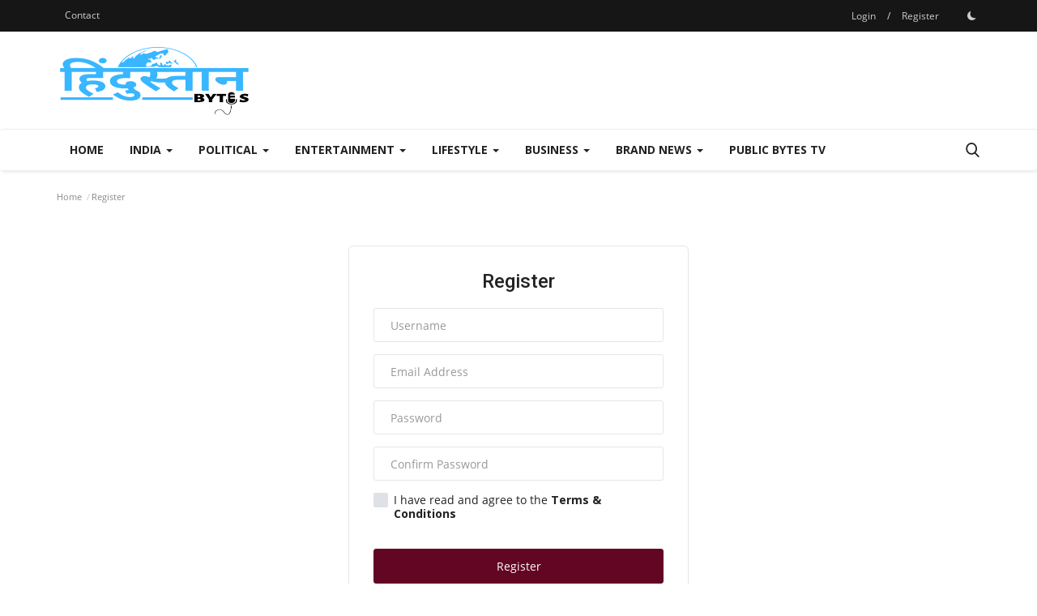

--- FILE ---
content_type: text/html; charset=UTF-8
request_url: https://www.hindustanbytes.com/register
body_size: 13201
content:
<!DOCTYPE html>
<html lang="en">
<head>
    <meta charset="utf-8">
    <meta http-equiv="X-UA-Compatible" content="IE=edge">
    <meta name="viewport" content="width=device-width, initial-scale=1">
    <title>Register - Hindustan Bytes  | Latest News India, Punjab, World | Crime News | Political News | Entertainment News</title>
    <meta name="description" content="Register - Hindustan Bytes  | Latest News India, Punjab, World | Crime News | Political News | Entertainment News"/>
    <meta name="keywords" content="Register,Hindustan Bytes"/>
    <meta name="author" content="Hindustan Bytes"/>
    <meta property="og:locale" content="en_US"/>
    <meta property="og:site_name" content="Hindustan Bytes"/>
    <meta property="og:image" content="https://www.hindustanbytes.com/uploads/logo/logo_685e399ef3d59.png"/>
    <meta property="og:image:width" content="240"/>
    <meta property="og:image:height" content="90"/>
    <meta property="og:type" content="website"/>
    <meta property="og:title" content="Register - Hindustan Bytes  | Latest News India, Punjab, World | Crime News | Political News | Entertainment News"/>
    <meta property="og:description" content="Register - Hindustan Bytes  | Latest News India, Punjab, World | Crime News | Political News | Entertainment News"/>
    <meta property="og:url" content="https://www.hindustanbytes.com/"/>
    <meta property="fb:app_id" content=""/>
    <meta name="twitter:card" content="summary_large_image"/>
    <meta name="twitter:site" content="@Hindustan Bytes"/>
    <meta name="twitter:title" content="Register - Hindustan Bytes  | Latest News India, Punjab, World | Crime News | Political News | Entertainment News"/>
    <meta name="twitter:description" content="Register - Hindustan Bytes  | Latest News India, Punjab, World | Crime News | Political News | Entertainment News"/>
    <link rel="shortcut icon" type="image/png" href="https://www.hindustanbytes.com/uploads/logo/logo_685e399ef3d593.png"/>
    <link rel="canonical" href="https://www.hindustanbytes.com/register"/>
    <link rel="alternate" href="https://www.hindustanbytes.com/register" hreflang="en-US"/>
    <link href="https://www.hindustanbytes.com/assets/vendor/font-icons/css/font-icon.min.css" rel="stylesheet"/>
    <link href="https://fonts.googleapis.com/css?family=Open+Sans:300,400,600,700&display=swap&subset=cyrillic,cyrillic-ext,greek,greek-ext,latin-ext,vietnamese" rel="stylesheet">    <link href="https://fonts.googleapis.com/css?family=Roboto:300,400,500,700&display=swap&subset=cyrillic,cyrillic-ext,greek,greek-ext,latin-ext,vietnamese" rel="stylesheet">        <link href="https://www.hindustanbytes.com/assets/vendor/bootstrap/css/bootstrap.min.css" rel="stylesheet"/>
    <link href="https://www.hindustanbytes.com/assets/css/style-1.9.min.css" rel="stylesheet"/>
    <link href="https://www.hindustanbytes.com/assets/css/plugins-1.9.css" rel="stylesheet"/>
    <script>var rtl = false;</script>
    <style>body {font-family: "Open Sans", Helvetica, sans-serif  } .font-1,.post-content .post-summary {font-family: "Roboto", Helvetica, sans-serif}.font-text{font-family: Verdana, Helvetica, sans-serif}.h1, .h2, .h3, .h4, .h5, .h6, h1, h2, h3, h4, h5, h6 {font-family: "Roboto", Helvetica, sans-serif}.section-mid-title .title {font-family: "Roboto", Helvetica, sans-serif}.section .section-content .title {font-family: "Roboto", Helvetica, sans-serif}.section .section-head .title {font-family: "Open Sans", Helvetica, sans-serif}.sidebar-widget .widget-head .title {font-family: "Open Sans", Helvetica, sans-serif}.post-content .post-text {font-family: Verdana, Helvetica, sans-serif}  .top-bar,.news-ticker-title,.section .section-head .title,.sidebar-widget .widget-head,.section-mid-title .title, #comments .comment-section > .nav-tabs > .active > a,.reaction-num-votes, .modal-newsletter .btn {background-color: #161616} .section .section-head,.section-mid-title, .comment-section .nav-tabs {border-bottom: 2px solid #161616;} .post-content .post-summary h2 {font-family: Verdana, Helvetica, sans-serif}
a:hover, a:focus, a:active, .navbar-inverse .navbar-nav > li > a:hover, .navbar-inverse .navbar-nav .dropdown-menu > li:hover > a, .navbar-inverse .navbar-nav .dropdown-menu > li:focus > a, .navbar-inverse .navbar-nav .dropdown-menu > li.active > a, .add-post-modal .item-icon i, .navbar-inverse .navbar-nav .open .dropdown-menu > li > a:focus, .navbar-inverse .navbar-nav .open .dropdown-menu > li > a:hover, .comment-lists li .btn-comment-reply, .comment-lists li .btn-comment-like, .f-random-list li .title a:hover, .link-forget, .captcha-refresh, .nav-footer li a:hover, .mobile-menu-social li a:hover, .mobile-menu-social li a:focus, .post-files .file button, .icon-newsletter, .btn-load-more:hover, .post-next-prev p span {color: #620623;}  .navbar-toggle, .navbar-inverse .navbar-toggle, .nav-payout-accounts > li.active > a, .nav-payout-accounts > li.active > a:focus, .nav-payout-accounts > li.active > a:hover, .nav-payout-accounts .active > a, .swal-button--danger, .sidebar-widget .tag-list li a:hover, .spinner > div, .search-form button {background-color: #620623 !important;}  .navbar-default .navbar-nav > .active > a::after, .navbar-default .navbar-nav > li > a:hover:after, .navbar-inverse .navbar-nav .active a::after, .poll .result .progress .progress-bar {background-color: #620623;}  .btn-custom {background-color: #620623;border-color: #620623;}  ::selection {background: #620623 !important;color: #fff;}  ::-moz-selection {background: #620623 !important;color: #fff;}  .navbar-inverse .navbar-nav > .active > a, .navbar-inverse .navbar-nav > .active > a:hover, .navbar-inverse .navbar-nav > .active > a:focus, .navbar-inverse .navbar-nav > .open > a, .navbar-inverse .navbar-nav > .open > a:hover, .navbar-inverse .navbar-nav > .open > a:focus {color: #620623 !important;background-color: transparent;}  .navbar-inverse .navbar-nav > li > a:focus, .navbar-inverse .navbar-nav > li > a:hover {background-color: transparent;color: #620623;}  .form-input:focus {border-color: #620623;outline: 0 none;}  .post-content .post-tags .tag-list li a:hover, .profile-buttons ul li a:hover {border-color: #620623;background-color: #620623;}  .auth-form-input:focus, .form-textarea:focus, .custom-checkbox:hover + label:before, .leave-reply .form-control:focus, .page-contact .form-control:focus, .comment-error {border-color: #620623;}  .custom-checkbox:checked + label:before {background: #620623;border-color: #620623;}  .comments .comments-title {border-bottom: 2px solid #620623;}  .comment-loader-container .loader, .sub-comment-loader-container .loader {border-top: 5px solid #620623;}  .newsletter .newsletter-button {background-color: #620623;border: 1px solid #620623;}  .post-author-meta a:hover, .post-item-no-image .caption-video-no-image .title a:hover, .comment-meta .comment-liked, .cookies-warning a {color: #620623 !important;}  .video-label, .filters .btn:focus:after, .filters .btn:hover:after, .filters .btn:active:after, .filters .active::after {background: #620623;}  .pagination .active a {border: 1px solid #620623 !important;background-color: #620623 !important;color: #fff !important;}  .pagination li a:hover, .pagination li a:focus, .pagination li a:active, .custom-checkbox input:checked + .checkbox-icon {background-color: #620623;border: 1px solid #620623;}  .search-form, .dropdown-more {border-top: 3px solid #620623;}.mobile-language-options li .selected, .mobile-language-options li a:hover {color: #620623;border: 1px solid #620623;}</style>    <script async src="https://pagead2.googlesyndication.com/pagead/js/adsbygoogle.js?client=ca-pub-8578578029072311"
     crossorigin="anonymous"></script>        <!-- HTML5 shim and Respond.js for IE8 support of HTML5 elements and media queries -->
    <!-- WARNING: Respond.js doesn't work if you view the page via file:// -->
    <!--[if lt IE 9]>
    <script src="https://oss.maxcdn.com/html5shiv/3.7.3/html5shiv.min.js"></script>
    <script src="https://oss.maxcdn.com/respond/1.4.2/respond.min.js"></script>
    <![endif]-->
    <script type="application/ld+json">[{
        "@context": "http://schema.org",
        "@type": "Organization",
        "url": "https://www.hindustanbytes.com/",
        "logo": {"@type": "ImageObject","width": 190,"height": 60,"url": "https://www.hindustanbytes.com/uploads/logo/logo_685e399ef3d59.png"}
    },
    {
        "@context": "http://schema.org",
        "@type": "WebSite",
        "url": "https://www.hindustanbytes.com/",
        "potentialAction": {
            "@type": "SearchAction",
            "target": "https://www.hindustanbytes.com/search?q={search_term_string}",
            "query-input": "required name=search_term_string"
        }
    }]
    </script>
    
    <script async src="https://pagead2.googlesyndication.com/pagead/js/adsbygoogle.js?client=ca-pub-8578578029072311"
     crossorigin="anonymous"></script>
     
</head>
<body>
<header id="header">
    <div class="top-bar">
    <div class="container">
        <div class="col-sm-12">
            <div class="row">
                <ul class="top-menu top-menu-left">
                                                                                                                                                                    <li><a href="https://www.hindustanbytes.com/contact">Contact</a></li>                                                                                                                                                                                                                                                                                                        </ul>
                <ul class="top-menu top-menu-right">
                                                                                            <li class="top-li-auth">
                                <a href="#" data-toggle="modal" data-target="#modal-login" class="btn_open_login_modal">Login</a>
                                <span>/</span>
                                <a href="https://www.hindustanbytes.com/register">Register</a>
                            </li>
                                                                                    <li class="li-dark-mode-sw">
                        <form action="https://www.hindustanbytes.com/vr-switch-mode" method="post" accept-charset="utf-8">
<input type="hidden" name="61c3091f6f678_csrf_token" value="cce9fedd49772663ee39d27600107e31" />                                                                                                              
                                                    <button type="submit" name="dark_mode" value="1" class="btn-switch-mode">
                                <svg xmlns="http://www.w3.org/2000/svg" width="16" height="16" fill="currentColor" class="bi bi-moon-fill dark-mode-icon" viewBox="0 0 16 16">
                                    <path d="M6 .278a.768.768 0 0 1 .08.858 7.208 7.208 0 0 0-.878 3.46c0 4.021 3.278 7.277 7.318 7.277.527 0 1.04-.055 1.533-.16a.787.787 0 0 1 .81.316.733.733 0 0 1-.031.893A8.349 8.349 0 0 1 8.344 16C3.734 16 0 12.286 0 7.71 0 4.266 2.114 1.312 5.124.06A.752.752 0 0 1 6 .278z"/>
                                </svg>
                            </button>
                                                </form>                    </li>
                </ul>
            </div>
        </div>
    </div>
</div>
    <div class="logo-banner">
        <div class="container">
            <div class="col-sm-12">
                <div class="row">
                    <div class="left">
                        <a href="https://www.hindustanbytes.com/">
                            <img src="https://www.hindustanbytes.com/uploads/logo/logo_685e399ef3d59.png" alt="logo" class="logo" width="190" height="60">
                        </a>
                    </div>
                    <div class="right">
                        <div class="pull-right">
                            <!--Include banner-->
                            

                        </div>
                    </div>
                </div>
            </div>
        </div><!--/.container-->
    </div><!--/.top-bar-->
    <nav class="navbar navbar-default main-menu megamenu">
    <div class="container">
        <div class="collapse navbar-collapse">
            <div class="row">
                <ul class="nav navbar-nav">
                                            <li class="">
                            <a href="https://www.hindustanbytes.com/">
                                Home                            </a>
                        </li>
                                        
    <li class="dropdown megamenu-fw mega-li-1 ">
        <a href="https://www.hindustanbytes.com/india" class="dropdown-toggle disabled" data-toggle="dropdown" role="button" aria-expanded="false">India            <span class="caret"></span>
        </a>
        <!--Check if has posts-->
                    <ul class="dropdown-menu megamenu-content dropdown-top" role="menu" data-mega-ul="1">
                <li>
                    <div class="col-sm-12">
                        <div class="row">
                            <div class="sub-menu-right single-sub-menu">
                                <div class="row row-menu-right">
                                                                                <div class="col-sm-3 menu-post-item">
                                                                                                    <div class="post-item-image">
                                                        <a href="https://www.hindustanbytes.com/ashutosh-rakesh-jadhav-redefining-honest-food-travel-content-in-india">
                                                            
    
                                <img src="https://www.hindustanbytes.com/assets/img/img_bg_md.png" data-src="https://www.hindustanbytes.com/uploads/images/2025/12/image_380x226_69435f23a5858.jpg" alt="Ashutosh Rakesh Jadhav: Redefining Honest Food &amp; Travel Content in India" class="lazyload img-responsive img-post" width="1" height="1"/>
            
                                                        </a>
                                                    </div>
                                                                                                <h3 class="title">
                                                    <a href="https://www.hindustanbytes.com/ashutosh-rakesh-jadhav-redefining-honest-food-travel-content-in-india">
                                                        Ashutosh Rakesh Jadhav: Redefining Honest Food...                                                    </a>
                                                </h3>
                                                <p class="post-meta">
                                                        <a href="https://www.hindustanbytes.com/profile/Hindustan-Bytes">Hindustan Bytes</a>
    <span>Dec 18, 2025</span>
    <span><i class="icon-comment"></i>0</span>
                                                </p>
                                            </div>
                                                                                    <div class="col-sm-3 menu-post-item">
                                                                                                    <div class="post-item-image">
                                                        <a href="https://www.hindustanbytes.com/what-truly-defines-the-best-jee-coaching-in-india">
                                                            
    
                                <img src="https://www.hindustanbytes.com/assets/img/img_bg_md.png" data-src="https://www.hindustanbytes.com/uploads/images/2025/12/image_380x226_69417791d0abe.jpg" alt="What Truly Defines the Best JEE Coaching in India?" class="lazyload img-responsive img-post" width="1" height="1"/>
            
                                                        </a>
                                                    </div>
                                                                                                <h3 class="title">
                                                    <a href="https://www.hindustanbytes.com/what-truly-defines-the-best-jee-coaching-in-india">
                                                        What Truly Defines the Best JEE Coaching in India?                                                    </a>
                                                </h3>
                                                <p class="post-meta">
                                                        <a href="https://www.hindustanbytes.com/profile/Hindustan-Bytes">Hindustan Bytes</a>
    <span>Dec 16, 2025</span>
    <span><i class="icon-comment"></i>0</span>
                                                </p>
                                            </div>
                                                                                    <div class="col-sm-3 menu-post-item">
                                                                                                    <div class="post-item-image">
                                                        <a href="https://www.hindustanbytes.com/mayaa-sh-attends-ida-and-who-disability-inclusive-health-financing-on-international-day-of-persons-with-disabilities">
                                                            
    
                                <img src="https://www.hindustanbytes.com/assets/img/img_bg_md.png" data-src="https://www.hindustanbytes.com/uploads/images/2025/12/image_380x226_69383f7a1719d.jpg" alt="Mayaa SH Attends IDA and WHO Disability-inclusive Health Financing On International Day of Persons with Disabilities...." class="lazyload img-responsive img-post" width="1" height="1"/>
            
                                                        </a>
                                                    </div>
                                                                                                <h3 class="title">
                                                    <a href="https://www.hindustanbytes.com/mayaa-sh-attends-ida-and-who-disability-inclusive-health-financing-on-international-day-of-persons-with-disabilities">
                                                        Mayaa SH Attends IDA and WHO Disability-inclusive...                                                    </a>
                                                </h3>
                                                <p class="post-meta">
                                                        <a href="https://www.hindustanbytes.com/profile/Hindustan-Bytes">Hindustan Bytes</a>
    <span>Dec 9, 2025</span>
    <span><i class="icon-comment"></i>0</span>
                                                </p>
                                            </div>
                                                                                    <div class="col-sm-3 menu-post-item">
                                                                                                    <div class="post-item-image">
                                                        <a href="https://www.hindustanbytes.com/iris-florets-world-school-sagar-road-a-place-where-every-child-finds-their-voice-purpose-and-potential">
                                                            
    
                                <img src="https://www.hindustanbytes.com/assets/img/img_bg_md.png" data-src="https://www.hindustanbytes.com/uploads/images/2025/11/image_380x226_691219a4e4630.jpg" alt="Iris Florets World School, Sagar Road – A Place Where Every Child Finds Their Voice, Purpose, and Potential" class="lazyload img-responsive img-post" width="1" height="1"/>
            
                                                        </a>
                                                    </div>
                                                                                                <h3 class="title">
                                                    <a href="https://www.hindustanbytes.com/iris-florets-world-school-sagar-road-a-place-where-every-child-finds-their-voice-purpose-and-potential">
                                                        Iris Florets World School, Sagar Road – A Place...                                                    </a>
                                                </h3>
                                                <p class="post-meta">
                                                        <a href="https://www.hindustanbytes.com/profile/Hindustan-Bytes">Hindustan Bytes</a>
    <span>Nov 10, 2025</span>
    <span><i class="icon-comment"></i>0</span>
                                                </p>
                                            </div>
                                                                                    <div class="col-sm-3 menu-post-item">
                                                                                                    <div class="post-item-image">
                                                        <a href="https://www.hindustanbytes.com/best-neet-coaching-in-assam-know-the-top-features">
                                                            
    
                                <img src="https://www.hindustanbytes.com/assets/img/img_bg_md.png" data-src="https://www.hindustanbytes.com/uploads/images/2025/11/image_380x226_69121794548f6.jpg" alt="Best NEET Coaching in Assam – Know the Top Features" class="lazyload img-responsive img-post" width="1" height="1"/>
            
                                                        </a>
                                                    </div>
                                                                                                <h3 class="title">
                                                    <a href="https://www.hindustanbytes.com/best-neet-coaching-in-assam-know-the-top-features">
                                                        Best NEET Coaching in Assam – Know the Top Features                                                    </a>
                                                </h3>
                                                <p class="post-meta">
                                                        <a href="https://www.hindustanbytes.com/profile/Hindustan-Bytes">Hindustan Bytes</a>
    <span>Nov 10, 2025</span>
    <span><i class="icon-comment"></i>0</span>
                                                </p>
                                            </div>
                                                                        </div>
                            </div>
                        </div>
                    </div>
                </li>
            </ul>
            </li>


    <li class="dropdown megamenu-fw mega-li-2 ">
        <a href="https://www.hindustanbytes.com/political-bytes" class="dropdown-toggle disabled" data-toggle="dropdown" role="button" aria-expanded="false">Political <span class="caret"></span></a>
        <!--Check if has posts-->
                    <ul class="dropdown-menu megamenu-content dropdown-top" role="menu" aria-expanded="true" data-mega-ul="2">
                <li>
                    <div class="sub-menu-left">
                        <ul class="nav-sub-categories">
                            <li data-category-filter="all" class="li-sub-category active">
                                <a href="https://www.hindustanbytes.com/political-bytes">
                                    All                                </a>
                            </li>
                                                                    <li data-category-filter="election-2022-23" class="li-sub-category">
                                            <a href="https://www.hindustanbytes.com/political-bytes/election-2022">
                                                Election 2022                                            </a>
                                        </li>
                                                            </ul>
                    </div>

                    <div class="sub-menu-right">
                        <div class="sub-menu-inner filter-all active">
                            <div class="row row-menu-right">
                                <!--Posts-->
                                                                            <div class="col-sm-3 menu-post-item">
                                                                                                    <div class="post-item-image">
                                                        <a href="https://www.hindustanbytes.com/sharath-kumar-d-empowering-change-through-political-strategy-and-service">
                                                            
    
                                <img src="https://www.hindustanbytes.com/assets/img/img_bg_md.png" data-src="https://www.hindustanbytes.com/uploads/images/2025/05/image_380x226_6813bab10b433.jpg" alt="Sharath Kumar D – Empowering Change Through Political Strategy and Service" class="lazyload img-responsive img-post" width="1" height="1"/>
            
                                                        </a>
                                                    </div>
                                                                                                <h3 class="title">
                                                    <a href="https://www.hindustanbytes.com/sharath-kumar-d-empowering-change-through-political-strategy-and-service">Sharath Kumar D – Empowering Change Through Political...</a>
                                                </h3>
                                                <p class="post-meta">
                                                        <a href="https://www.hindustanbytes.com/profile/Hindustan-Bytes">Hindustan Bytes</a>
    <span>May 1, 2025</span>
    <span><i class="icon-comment"></i>0</span>
                                                </p>
                                            </div>
                                                                                    <div class="col-sm-3 menu-post-item">
                                                                                                    <div class="post-item-image">
                                                        <a href="https://www.hindustanbytes.com/maadri-prithvi-raj-leading-patancheru-into-a-brighter-future">
                                                            
    
                                <img src="https://www.hindustanbytes.com/assets/img/img_bg_md.png" data-src="https://www.hindustanbytes.com/uploads/images/2024/09/image_380x226_66f14257e54f0.jpg" alt="Maadri Prithvi Raj: Leading Patancheru into a Brighter Future" class="lazyload img-responsive img-post" width="1" height="1"/>
            
                                                        </a>
                                                    </div>
                                                                                                <h3 class="title">
                                                    <a href="https://www.hindustanbytes.com/maadri-prithvi-raj-leading-patancheru-into-a-brighter-future">Maadri Prithvi Raj: Leading Patancheru into a...</a>
                                                </h3>
                                                <p class="post-meta">
                                                        <a href="https://www.hindustanbytes.com/profile/ceoengamecom">ceo@engame.com</a>
    <span>Sep 23, 2024</span>
    <span><i class="icon-comment"></i>0</span>
                                                </p>
                                            </div>
                                                                                    <div class="col-sm-3 menu-post-item">
                                                                                                    <div class="post-item-image">
                                                        <a href="https://www.hindustanbytes.com/aloysious-dsouza-politician-entrepreneur-philanthropist-a-global-phenomenon-shaped-by-love-and-good-deeds-2105">
                                                            
    
                                <img src="https://www.hindustanbytes.com/assets/img/img_bg_md.png" data-src="https://www.hindustanbytes.com/uploads/images/2023/09/image_380x226_64f9abd196bbc.jpg" alt="Aloysious D’Souza - Politician, Entrepreneur, Philanthropist A Global Phenomenon Shaped by Love and Good Deeds" class="lazyload img-responsive img-post" width="1" height="1"/>
            
                                                        </a>
                                                    </div>
                                                                                                <h3 class="title">
                                                    <a href="https://www.hindustanbytes.com/aloysious-dsouza-politician-entrepreneur-philanthropist-a-global-phenomenon-shaped-by-love-and-good-deeds-2105">Aloysious D’Souza - Politician, Entrepreneur,...</a>
                                                </h3>
                                                <p class="post-meta">
                                                        <a href="https://www.hindustanbytes.com/profile/authorsanjay11gmailcom">authorsanjay11@gmail.com</a>
    <span>Sep 8, 2023</span>
    <span><i class="icon-comment"></i>0</span>
                                                </p>
                                            </div>
                                                                                    <div class="col-sm-3 menu-post-item">
                                                                                                    <div class="post-item-image">
                                                        <a href="https://www.hindustanbytes.com/aloysious-dsouza-politician-entrepreneur-philanthropist-a-global-phenomenon-shaped-by-love-and-good-deeds">
                                                            
    
                                <img src="https://www.hindustanbytes.com/assets/img/img_bg_md.png" data-src="https://www.hindustanbytes.com/uploads/images/2023/09/image_380x226_64f9abd196bbc.jpg" alt="Aloysious D’Souza - Politician, Entrepreneur, Philanthropist A Global Phenomenon Shaped by Love and Good Deeds" class="lazyload img-responsive img-post" width="1" height="1"/>
            
                                                        </a>
                                                    </div>
                                                                                                <h3 class="title">
                                                    <a href="https://www.hindustanbytes.com/aloysious-dsouza-politician-entrepreneur-philanthropist-a-global-phenomenon-shaped-by-love-and-good-deeds">Aloysious D’Souza - Politician, Entrepreneur,...</a>
                                                </h3>
                                                <p class="post-meta">
                                                        <a href="https://www.hindustanbytes.com/profile/authorsanjay11gmailcom">authorsanjay11@gmail.com</a>
    <span>Sep 7, 2023</span>
    <span><i class="icon-comment"></i>0</span>
                                                </p>
                                            </div>
                                                                    </div>
                        </div>


                                                            <div class="sub-menu-inner filter-election-2022-23">
                                        <div class="row row-menu-right">
                                                                                                                                                        <div class="col-sm-3 menu-post-item">
                                                                                                                            <div class="post-item-image post-item-image-mn">
                                                                    <a href="https://www.hindustanbytes.com/elect-an-honest-leader-and-make-punjab-prosperous-arvind-kejriwal">
                                                                        
    
                                <img src="https://www.hindustanbytes.com/assets/img/img_bg_md.png" data-src="https://www.hindustanbytes.com/uploads/images/2022/02/image_380x226_620d169041ffe.jpg" alt="Elect an honest leader and make Punjab prosperous: Arvind Kejriwal" class="lazyload img-responsive img-post" width="1" height="1"/>
            
                                                                    </a>
                                                                </div>
                                                                                                                        <h3 class="title">
                                                                <a href="https://www.hindustanbytes.com/elect-an-honest-leader-and-make-punjab-prosperous-arvind-kejriwal">Elect an honest leader and make Punjab prosperous:...</a>
                                                            </h3>
                                                            <p class="post-meta">
                                                                    <a href="https://www.hindustanbytes.com/profile/Punjab Metro3">Punjab Metro3</a>
    <span>Feb 16, 2022</span>
    <span><i class="icon-comment"></i>0</span>
                                                            </p>
                                                        </div>
                                                                                                                                                                <div class="col-sm-3 menu-post-item">
                                                                                                                            <div class="post-item-image post-item-image-mn">
                                                                    <a href="https://www.hindustanbytes.com/people-should-teach-a-lesson-to-those-who-looted-punjab-raghav-chadha">
                                                                        
    
                                <img src="https://www.hindustanbytes.com/assets/img/img_bg_md.png" data-src="https://www.hindustanbytes.com/uploads/images/2022/02/image_380x226_620a79b587ec7.jpg" alt="People should teach a lesson to those who looted Punjab: Raghav Chadha" class="lazyload img-responsive img-post" width="1" height="1"/>
            
                                                                    </a>
                                                                </div>
                                                                                                                        <h3 class="title">
                                                                <a href="https://www.hindustanbytes.com/people-should-teach-a-lesson-to-those-who-looted-punjab-raghav-chadha">People should teach a lesson to those who looted...</a>
                                                            </h3>
                                                            <p class="post-meta">
                                                                    <a href="https://www.hindustanbytes.com/profile/Punjab Metro3">Punjab Metro3</a>
    <span>Feb 14, 2022</span>
    <span><i class="icon-comment"></i>0</span>
                                                            </p>
                                                        </div>
                                                                                                                                                                <div class="col-sm-3 menu-post-item">
                                                                                                                            <div class="post-item-image post-item-image-mn">
                                                                    <a href="https://www.hindustanbytes.com/sunita-kejriwal-campaigned-in-dhuri-257">
                                                                        
    
                                <img src="https://www.hindustanbytes.com/assets/img/img_bg_md.png" data-src="https://www.hindustanbytes.com/uploads/images/2022/02/image_380x226_62067d6902d35.jpg" alt="Sunita Kejriwal campaigned in Dhuri" class="lazyload img-responsive img-post" width="1" height="1"/>
            
                                                                    </a>
                                                                </div>
                                                                                                                        <h3 class="title">
                                                                <a href="https://www.hindustanbytes.com/sunita-kejriwal-campaigned-in-dhuri-257">Sunita Kejriwal campaigned in Dhuri</a>
                                                            </h3>
                                                            <p class="post-meta">
                                                                    <a href="https://www.hindustanbytes.com/profile/Punjab Metro3">Punjab Metro3</a>
    <span>Feb 11, 2022</span>
    <span><i class="icon-comment"></i>0</span>
                                                            </p>
                                                        </div>
                                                                                                                                                                <div class="col-sm-3 menu-post-item">
                                                                                                                            <div class="post-item-image post-item-image-mn">
                                                                    <a href="https://www.hindustanbytes.com/congress-gave-punjab-two-dishonest-chief-ministers-in-five-years-bhagwan-mann">
                                                                        
    
                                <img src="https://www.hindustanbytes.com/assets/img/img_bg_md.png" data-src="https://www.hindustanbytes.com/uploads/images/2021/12/image_380x226_61cb3cf9a0068.jpg" alt="Congress gave Punjab two dishonest chief ministers in five years: Bhagwan Mann" class="lazyload img-responsive img-post" width="1" height="1"/>
            
                                                                    </a>
                                                                </div>
                                                                                                                        <h3 class="title">
                                                                <a href="https://www.hindustanbytes.com/congress-gave-punjab-two-dishonest-chief-ministers-in-five-years-bhagwan-mann">Congress gave Punjab two dishonest chief ministers...</a>
                                                            </h3>
                                                            <p class="post-meta">
                                                                    <a href="https://www.hindustanbytes.com/profile/Punjab Metro3">Punjab Metro3</a>
    <span>Feb 4, 2022</span>
    <span><i class="icon-comment"></i>0</span>
                                                            </p>
                                                        </div>
                                                                                                                                                                                                    </div>
                                    </div>
                                

                    </div>
                </li>
            </ul>
            </li>
    <li class="dropdown megamenu-fw mega-li-4 ">
        <a href="https://www.hindustanbytes.com/entertainment-bytes" class="dropdown-toggle disabled" data-toggle="dropdown" role="button" aria-expanded="false">Entertainment <span class="caret"></span></a>
        <!--Check if has posts-->
                    <ul class="dropdown-menu megamenu-content dropdown-top" role="menu" aria-expanded="true" data-mega-ul="4">
                <li>
                    <div class="sub-menu-left">
                        <ul class="nav-sub-categories">
                            <li data-category-filter="all" class="li-sub-category active">
                                <a href="https://www.hindustanbytes.com/entertainment-bytes">
                                    All                                </a>
                            </li>
                                                                    <li data-category-filter="pollywood-news-8" class="li-sub-category">
                                            <a href="https://www.hindustanbytes.com/entertainment-bytes/pollywood-news">
                                                Pollywood                                            </a>
                                        </li>
                                                                            <li data-category-filter="reviews-9" class="li-sub-category">
                                            <a href="https://www.hindustanbytes.com/entertainment-bytes/reviews">
                                                Reviews                                             </a>
                                        </li>
                                                                            <li data-category-filter="bollywood-7" class="li-sub-category">
                                            <a href="https://www.hindustanbytes.com/entertainment-bytes/bollywood">
                                                Bollywood                                             </a>
                                        </li>
                                                            </ul>
                    </div>

                    <div class="sub-menu-right">
                        <div class="sub-menu-inner filter-all active">
                            <div class="row row-menu-right">
                                <!--Posts-->
                                                                            <div class="col-sm-3 menu-post-item">
                                                                                                    <div class="post-item-image">
                                                        <a href="https://www.hindustanbytes.com/song-asla-presented-by-musiclimitless-is-trending-now-punjabi-action-thriller-2025">
                                                            
    
                                <img src="https://www.hindustanbytes.com/assets/img/img_bg_md.png" data-src="https://www.hindustanbytes.com/uploads/images/2025/11/image_380x226_6915f71669fda.jpg" alt="Song Asla, presented by Musiclimitless, is trending now | Punjabi Action Thriller 2025" class="lazyload img-responsive img-post" width="1" height="1"/>
            
                                                        </a>
                                                    </div>
                                                                                                <h3 class="title">
                                                    <a href="https://www.hindustanbytes.com/song-asla-presented-by-musiclimitless-is-trending-now-punjabi-action-thriller-2025">Song Asla, presented by Musiclimitless, is trending...</a>
                                                </h3>
                                                <p class="post-meta">
                                                        <a href="https://www.hindustanbytes.com/profile/Hindustan-Bytes">Hindustan Bytes</a>
    <span>Nov 13, 2025</span>
    <span><i class="icon-comment"></i>0</span>
                                                </p>
                                            </div>
                                                                                    <div class="col-sm-3 menu-post-item">
                                                                                                    <div class="post-item-image">
                                                        <a href="https://www.hindustanbytes.com/muskan-the-rising-digital-creator-redefining-social-media-with-authenticity-and-heart">
                                                            
    
                                <img src="https://www.hindustanbytes.com/assets/img/img_bg_md.png" data-src="https://www.hindustanbytes.com/uploads/images/2025/11/image_380x226_69149d5554645.jpg" alt="Muskan: The Rising Digital Creator Redefining Social Media with Authenticity and Heart" class="lazyload img-responsive img-post" width="1" height="1"/>
            
                                                        </a>
                                                    </div>
                                                                                                <h3 class="title">
                                                    <a href="https://www.hindustanbytes.com/muskan-the-rising-digital-creator-redefining-social-media-with-authenticity-and-heart">Muskan: The Rising Digital Creator Redefining...</a>
                                                </h3>
                                                <p class="post-meta">
                                                        <a href="https://www.hindustanbytes.com/profile/Hindustan-Bytes">Hindustan Bytes</a>
    <span>Nov 12, 2025</span>
    <span><i class="icon-comment"></i>0</span>
                                                </p>
                                            </div>
                                                                                    <div class="col-sm-3 menu-post-item">
                                                                                                    <div class="post-item-image">
                                                        <a href="https://www.hindustanbytes.com/ioia-clinches-1st-prize-again-in-bharatnatyam-national-dance-competition-jaipur-dominates-against-13-states-all-over-india">
                                                            
    
                                <img src="https://www.hindustanbytes.com/assets/img/img_bg_md.png" data-src="https://www.hindustanbytes.com/uploads/images/2025/10/image_380x226_69022df35d08c.jpg" alt="IOIA Clinches 1st Prize Again in Bharatnatyam National dance Competition Jaipur, Dominates Against 13 States All Over India!" class="lazyload img-responsive img-post" width="1" height="1"/>
            
                                                        </a>
                                                    </div>
                                                                                                <h3 class="title">
                                                    <a href="https://www.hindustanbytes.com/ioia-clinches-1st-prize-again-in-bharatnatyam-national-dance-competition-jaipur-dominates-against-13-states-all-over-india">IOIA Clinches 1st Prize Again in Bharatnatyam...</a>
                                                </h3>
                                                <p class="post-meta">
                                                        <a href="https://www.hindustanbytes.com/profile/Hindustan-Bytes">Hindustan Bytes</a>
    <span>Oct 29, 2025</span>
    <span><i class="icon-comment"></i>0</span>
                                                </p>
                                            </div>
                                                                                    <div class="col-sm-3 menu-post-item">
                                                                                                    <div class="post-item-image">
                                                        <a href="https://www.hindustanbytes.com/poster-of-shree-baba-neeb-karori-maharaj-film-launched-in-lucknow-with-grandeur">
                                                            
    
                                <img src="https://www.hindustanbytes.com/assets/img/img_bg_md.png" data-src="https://www.hindustanbytes.com/uploads/images/2025/09/image_380x226_68dbfebf5676c.jpg" alt="Poster of “Shree Baba Neeb Karori Maharaj” Film Launched in Lucknow with Grandeur" class="lazyload img-responsive img-post" width="1" height="1"/>
            
                                                        </a>
                                                    </div>
                                                                                                <h3 class="title">
                                                    <a href="https://www.hindustanbytes.com/poster-of-shree-baba-neeb-karori-maharaj-film-launched-in-lucknow-with-grandeur">Poster of “Shree Baba Neeb Karori Maharaj” Film...</a>
                                                </h3>
                                                <p class="post-meta">
                                                        <a href="https://www.hindustanbytes.com/profile/Hindustan-Bytes">Hindustan Bytes</a>
    <span>Sep 30, 2025</span>
    <span><i class="icon-comment"></i>0</span>
                                                </p>
                                            </div>
                                                                    </div>
                        </div>


                                                            <div class="sub-menu-inner filter-pollywood-news-8">
                                        <div class="row row-menu-right">
                                                                                                                                                        <div class="col-sm-3 menu-post-item">
                                                                                                                            <div class="post-item-image post-item-image-mn">
                                                                    <a href="https://www.hindustanbytes.com/beauty-queen-eve-yasmine-eyes-bollywood-afterpunjabifilm-debut">
                                                                        
    
                                <img src="https://www.hindustanbytes.com/assets/img/img_bg_md.png" data-src="https://www.hindustanbytes.com/uploads/images/2022/03/image_380x226_623fbf66bcdbd.jpg" alt="Beauty Queen EVE-YASMINE eye&#039;s Bollywood after Punjabi film debut." class="lazyload img-responsive img-post" width="1" height="1"/>
            
                                                                    </a>
                                                                </div>
                                                                                                                        <h3 class="title">
                                                                <a href="https://www.hindustanbytes.com/beauty-queen-eve-yasmine-eyes-bollywood-afterpunjabifilm-debut">Beauty Queen EVE-YASMINE eye&#039;s Bollywood after Punjabi film...</a>
                                                            </h3>
                                                            <p class="post-meta">
                                                                    <a href="https://www.hindustanbytes.com/profile/Punjab Metro1">Punjab Metro1</a>
    <span>Mar 27, 2022</span>
    <span><i class="icon-comment"></i>0</span>
                                                            </p>
                                                        </div>
                                                                                                                                                                <div class="col-sm-3 menu-post-item">
                                                                                                                            <div class="post-item-image post-item-image-mn">
                                                                    <a href="https://www.hindustanbytes.com/youtuber-pulkit-vamp-gifts-husky-puppy-to-punjabi-singer-prem-dhillon">
                                                                        
    
                                <img src="https://www.hindustanbytes.com/assets/img/img_bg_md.png" data-src="https://www.hindustanbytes.com/uploads/images/2022/01/image_380x226_61f0fdcdade5d.jpg" alt="Youtuber Pulkit Vamp gifts Husky puppy to Punjabi singer Prem Dhillon" class="lazyload img-responsive img-post" width="1" height="1"/>
            
                                                                    </a>
                                                                </div>
                                                                                                                        <h3 class="title">
                                                                <a href="https://www.hindustanbytes.com/youtuber-pulkit-vamp-gifts-husky-puppy-to-punjabi-singer-prem-dhillon">Youtuber Pulkit Vamp gifts Husky puppy to Punjabi...</a>
                                                            </h3>
                                                            <p class="post-meta">
                                                                    <a href="https://www.hindustanbytes.com/profile/Hindustan-Bytes">Hindustan Bytes</a>
    <span>Jan 26, 2022</span>
    <span><i class="icon-comment"></i>0</span>
                                                            </p>
                                                        </div>
                                                                                                                                                                <div class="col-sm-3 menu-post-item">
                                                                                                                            <div class="post-item-image post-item-image-mn">
                                                                    <a href="https://www.hindustanbytes.com/singer-himmat-sandhu-releases-bhangra-essential-ep-creates-buzz-among-audience">
                                                                        
    
                                <img src="https://www.hindustanbytes.com/assets/img/img_bg_md.png" data-src="https://www.hindustanbytes.com/uploads/images/2022/01/image_380x226_61f023ca31927.jpg" alt="Singer Himmat Sandhu releases Bhangra Essential EP, creates buzz among audience" class="lazyload img-responsive img-post" width="1" height="1"/>
            
                                                                    </a>
                                                                </div>
                                                                                                                        <h3 class="title">
                                                                <a href="https://www.hindustanbytes.com/singer-himmat-sandhu-releases-bhangra-essential-ep-creates-buzz-among-audience">Singer Himmat Sandhu releases Bhangra Essential...</a>
                                                            </h3>
                                                            <p class="post-meta">
                                                                    <a href="https://www.hindustanbytes.com/profile/Punjab Metro3">Punjab Metro3</a>
    <span>Jan 25, 2022</span>
    <span><i class="icon-comment"></i>0</span>
                                                            </p>
                                                        </div>
                                                                                                                                                                <div class="col-sm-3 menu-post-item">
                                                                                                                            <div class="post-item-image post-item-image-mn">
                                                                    <a href="https://www.hindustanbytes.com/music-empire-comes-up-with-new-track-shine-by-sukh-dhahan">
                                                                        
    
                                <img src="https://www.hindustanbytes.com/assets/img/img_bg_md.png" data-src="https://www.hindustanbytes.com/uploads/images/2022/01/image_380x226_61f02395b5159.jpg" alt="Music Empire comes up with new track &#039;Shine&#039; by Sukh Dhahan" class="lazyload img-responsive img-post" width="1" height="1"/>
            
                                                                    </a>
                                                                </div>
                                                                                                                        <h3 class="title">
                                                                <a href="https://www.hindustanbytes.com/music-empire-comes-up-with-new-track-shine-by-sukh-dhahan">Music Empire comes up with new track &#039;Shine&#039;...</a>
                                                            </h3>
                                                            <p class="post-meta">
                                                                    <a href="https://www.hindustanbytes.com/profile/Punjab Metro3">Punjab Metro3</a>
    <span>Jan 25, 2022</span>
    <span><i class="icon-comment"></i>0</span>
                                                            </p>
                                                        </div>
                                                                                                                                                                                                                                                                                                            </div>
                                    </div>
                                                                    <div class="sub-menu-inner filter-reviews-9">
                                        <div class="row row-menu-right">
                                                                                    </div>
                                    </div>
                                                                    <div class="sub-menu-inner filter-bollywood-7">
                                        <div class="row row-menu-right">
                                                                                                                                                        <div class="col-sm-3 menu-post-item">
                                                                                                                            <div class="post-item-image post-item-image-mn">
                                                                    <a href="https://www.hindustanbytes.com/i-consider-myself-fortunate-to-be-a-part-of-ramanand-sagar-worlds-splendid-tv-show-kaakbhushundi-ramayana-for-dd-national-actor-satyyaa-patel">
                                                                        
    
                                <img src="https://www.hindustanbytes.com/assets/img/img_bg_md.png" data-src="https://www.hindustanbytes.com/uploads/images/2024/12/image_380x226_67505d550bcda.jpg" alt="I consider myself fortunate to be a part of Ramanand Sagar Worlds Splendid TV show “Kaakbhushundi Ramayana” for DD National : Actor Satyyaa Patel" class="lazyload img-responsive img-post" width="1" height="1"/>
            
                                                                    </a>
                                                                </div>
                                                                                                                        <h3 class="title">
                                                                <a href="https://www.hindustanbytes.com/i-consider-myself-fortunate-to-be-a-part-of-ramanand-sagar-worlds-splendid-tv-show-kaakbhushundi-ramayana-for-dd-national-actor-satyyaa-patel">I consider myself fortunate to be a part of Ramanand...</a>
                                                            </h3>
                                                            <p class="post-meta">
                                                                    <a href="https://www.hindustanbytes.com/profile/ceoengamecom">ceo@engame.com</a>
    <span>Dec 5, 2024</span>
    <span><i class="icon-comment"></i>0</span>
                                                            </p>
                                                        </div>
                                                                                                                                                                <div class="col-sm-3 menu-post-item">
                                                                                                                            <div class="post-item-image post-item-image-mn">
                                                                    <a href="https://www.hindustanbytes.com/met-kushal-shilimkar-and-sayli-kulkarni-the-brain-behind-saylikushal-pictures">
                                                                        
    
                                <img src="https://www.hindustanbytes.com/assets/img/img_bg_md.png" data-src="https://www.hindustanbytes.com/uploads/images/2023/04/image_380x226_643fe24877be3.jpg" alt="Met Kushal Shilimkar and Sayli Kulkarni, The Brain Behind Saylikushal Pictures" class="lazyload img-responsive img-post" width="1" height="1"/>
            
                                                                    </a>
                                                                </div>
                                                                                                                        <h3 class="title">
                                                                <a href="https://www.hindustanbytes.com/met-kushal-shilimkar-and-sayli-kulkarni-the-brain-behind-saylikushal-pictures">Met Kushal Shilimkar and Sayli Kulkarni, The...</a>
                                                            </h3>
                                                            <p class="post-meta">
                                                                    <a href="https://www.hindustanbytes.com/profile/Durvesh Yadav">Durvesh Yadavv</a>
    <span>Apr 19, 2023</span>
    <span><i class="icon-comment"></i>0</span>
                                                            </p>
                                                        </div>
                                                                                                                                                                <div class="col-sm-3 menu-post-item">
                                                                                                                            <div class="post-item-image post-item-image-mn">
                                                                    <a href="https://www.hindustanbytes.com/suresh-maan-films-releases-first-hindi-dj-song-peele-na-mere-yar">
                                                                        
    
                                <img src="https://www.hindustanbytes.com/assets/img/img_bg_md.png" data-src="https://www.hindustanbytes.com/uploads/images/2023/03/image_380x226_64217921df32a.jpg" alt="Suresh Maan Films releases first Hindi DJ song Peele Na Mere Yar" class="lazyload img-responsive img-post" width="1" height="1"/>
            
                                                                    </a>
                                                                </div>
                                                                                                                        <h3 class="title">
                                                                <a href="https://www.hindustanbytes.com/suresh-maan-films-releases-first-hindi-dj-song-peele-na-mere-yar">Suresh Maan Films releases first Hindi DJ song...</a>
                                                            </h3>
                                                            <p class="post-meta">
                                                                    <a href="https://www.hindustanbytes.com/profile/Durvesh Yadav">Durvesh Yadavv</a>
    <span>Mar 27, 2023</span>
    <span><i class="icon-comment"></i>0</span>
                                                            </p>
                                                        </div>
                                                                                                                                                                <div class="col-sm-3 menu-post-item">
                                                                                                                            <div class="post-item-image post-item-image-mn">
                                                                    <a href="https://www.hindustanbytes.com/make-way-for-your-new-alee-club-24th-miss-teen-india-alee-club-mr-teen-india-winners-2022">
                                                                        
    
                                <img src="https://www.hindustanbytes.com/assets/img/img_bg_md.png" data-src="https://www.hindustanbytes.com/uploads/images/2022/09/image_380x226_63123a4da3624.jpg" alt="Make Way for Your New Alee Club 24th Miss Teen India &amp; Alee Club Mr Teen India Winners 2022!" class="lazyload img-responsive img-post" width="1" height="1"/>
            
                                                                    </a>
                                                                </div>
                                                                                                                        <h3 class="title">
                                                                <a href="https://www.hindustanbytes.com/make-way-for-your-new-alee-club-24th-miss-teen-india-alee-club-mr-teen-india-winners-2022">Make Way for Your New Alee Club 24th Miss Teen...</a>
                                                            </h3>
                                                            <p class="post-meta">
                                                                    <a href="https://www.hindustanbytes.com/profile/shubhangi-sharma">Shubhangi sharma</a>
    <span>Sep 2, 2022</span>
    <span><i class="icon-comment"></i>0</span>
                                                            </p>
                                                        </div>
                                                                                                                                                                                                                                                        </div>
                                    </div>
                                

                    </div>
                </li>
            </ul>
            </li>

    <li class="dropdown megamenu-fw mega-li-6 ">
        <a href="https://www.hindustanbytes.com/lifestyle-bytes" class="dropdown-toggle disabled" data-toggle="dropdown" role="button" aria-expanded="false">Lifestyle            <span class="caret"></span>
        </a>
        <!--Check if has posts-->
                    <ul class="dropdown-menu megamenu-content dropdown-top" role="menu" data-mega-ul="6">
                <li>
                    <div class="col-sm-12">
                        <div class="row">
                            <div class="sub-menu-right single-sub-menu">
                                <div class="row row-menu-right">
                                                                                <div class="col-sm-3 menu-post-item">
                                                                                                    <div class="post-item-image">
                                                        <a href="https://www.hindustanbytes.com/when-stars-fell-into-my-soup-a-story-that-finds-meaning-in-the-mess-by-author-puneet-gupta">
                                                            
    
                                <img src="https://www.hindustanbytes.com/assets/img/img_bg_md.png" data-src="https://www.hindustanbytes.com/uploads/images/2026/01/image_380x226_69687558ad892.jpg" alt="When Stars Fell Into My Soup: A Story That Finds Meaning in the Mess by Author Puneet Gupta" class="lazyload img-responsive img-post" width="1" height="1"/>
            
                                                        </a>
                                                    </div>
                                                                                                <h3 class="title">
                                                    <a href="https://www.hindustanbytes.com/when-stars-fell-into-my-soup-a-story-that-finds-meaning-in-the-mess-by-author-puneet-gupta">
                                                        When Stars Fell Into My Soup: A Story That Finds...                                                    </a>
                                                </h3>
                                                <p class="post-meta">
                                                        <a href="https://www.hindustanbytes.com/profile/brandmakerrdgmailcom">brandmakerrd@gmail.com</a>
    <span>Jan 15, 2026</span>
    <span><i class="icon-comment"></i>0</span>
                                                </p>
                                            </div>
                                                                                    <div class="col-sm-3 menu-post-item">
                                                                                                    <div class="post-item-image">
                                                        <a href="https://www.hindustanbytes.com/waking-with-willow-author-nithya-chellam-unlocks-the-healing-power-of-plant-spirit-guides">
                                                            
    
                                <img src="https://www.hindustanbytes.com/assets/img/img_bg_md.png" data-src="https://www.hindustanbytes.com/uploads/images/2026/01/image_380x226_695b4b211110b.jpg" alt="Waking with Willow: Author Nithya Chellam Unlocks the Healing Power of Plant Spirit Guides" class="lazyload img-responsive img-post" width="1" height="1"/>
            
                                                        </a>
                                                    </div>
                                                                                                <h3 class="title">
                                                    <a href="https://www.hindustanbytes.com/waking-with-willow-author-nithya-chellam-unlocks-the-healing-power-of-plant-spirit-guides">
                                                        Waking with Willow: Author Nithya Chellam Unlocks...                                                    </a>
                                                </h3>
                                                <p class="post-meta">
                                                        <a href="https://www.hindustanbytes.com/profile/brandmakerrdgmailcom">brandmakerrd@gmail.com</a>
    <span>Jan 5, 2026</span>
    <span><i class="icon-comment"></i>0</span>
                                                </p>
                                            </div>
                                                                                    <div class="col-sm-3 menu-post-item">
                                                                                                    <div class="post-item-image">
                                                        <a href="https://www.hindustanbytes.com/the-mayday-takes-off-author-srujan-chowdary-pandas-high-flying-debut-novel">
                                                            
    
                                <img src="https://www.hindustanbytes.com/assets/img/img_bg_md.png" data-src="https://www.hindustanbytes.com/uploads/images/2026/01/image_380x226_695b4a60232c9.jpg" alt="The Mayday Takes Off: Author Srujan Chowdary Panda’s High-Flying Debut Novel" class="lazyload img-responsive img-post" width="1" height="1"/>
            
                                                        </a>
                                                    </div>
                                                                                                <h3 class="title">
                                                    <a href="https://www.hindustanbytes.com/the-mayday-takes-off-author-srujan-chowdary-pandas-high-flying-debut-novel">
                                                        The Mayday Takes Off: Author Srujan Chowdary...                                                    </a>
                                                </h3>
                                                <p class="post-meta">
                                                        <a href="https://www.hindustanbytes.com/profile/brandmakerrdgmailcom">brandmakerrd@gmail.com</a>
    <span>Jan 5, 2026</span>
    <span><i class="icon-comment"></i>0</span>
                                                </p>
                                            </div>
                                                                                    <div class="col-sm-3 menu-post-item">
                                                                                                    <div class="post-item-image">
                                                        <a href="https://www.hindustanbytes.com/words-alone-aint-enoughauthor-praveen-katiyar-brings-timeless-fables-to-life">
                                                            
    
                                <img src="https://www.hindustanbytes.com/assets/img/img_bg_md.png" data-src="https://www.hindustanbytes.com/uploads/images/2026/01/image_380x226_695b499b970fe.jpg" alt="Words Alone Ain’t Enough:Author Praveen Katiyar Brings Timeless Fables to Life " class="lazyload img-responsive img-post" width="1" height="1"/>
            
                                                        </a>
                                                    </div>
                                                                                                <h3 class="title">
                                                    <a href="https://www.hindustanbytes.com/words-alone-aint-enoughauthor-praveen-katiyar-brings-timeless-fables-to-life">
                                                        Words Alone Ain’t Enough:Author Praveen Katiyar...                                                    </a>
                                                </h3>
                                                <p class="post-meta">
                                                        <a href="https://www.hindustanbytes.com/profile/brandmakerrdgmailcom">brandmakerrd@gmail.com</a>
    <span>Jan 5, 2026</span>
    <span><i class="icon-comment"></i>0</span>
                                                </p>
                                            </div>
                                                                                    <div class="col-sm-3 menu-post-item">
                                                                                                    <div class="post-item-image">
                                                        <a href="https://www.hindustanbytes.com/the-memory-that-never-dies-a-reincarnational-journey-by-author-david-nathan">
                                                            
    
                                <img src="https://www.hindustanbytes.com/assets/img/img_bg_md.png" data-src="https://www.hindustanbytes.com/uploads/images/2026/01/image_380x226_695b48c4b6607.jpg" alt="The Memory That Never Dies: A Reincarnational Journey by Author David Nathan" class="lazyload img-responsive img-post" width="1" height="1"/>
            
                                                        </a>
                                                    </div>
                                                                                                <h3 class="title">
                                                    <a href="https://www.hindustanbytes.com/the-memory-that-never-dies-a-reincarnational-journey-by-author-david-nathan">
                                                        The Memory That Never Dies: A Reincarnational...                                                    </a>
                                                </h3>
                                                <p class="post-meta">
                                                        <a href="https://www.hindustanbytes.com/profile/brandmakerrdgmailcom">brandmakerrd@gmail.com</a>
    <span>Jan 5, 2026</span>
    <span><i class="icon-comment"></i>0</span>
                                                </p>
                                            </div>
                                                                        </div>
                            </div>
                        </div>
                    </div>
                </li>
            </ul>
            </li>



    <li class="dropdown megamenu-fw mega-li-3 ">
        <a href="https://www.hindustanbytes.com/business-bytes" class="dropdown-toggle disabled" data-toggle="dropdown" role="button" aria-expanded="false">Business            <span class="caret"></span>
        </a>
        <!--Check if has posts-->
                    <ul class="dropdown-menu megamenu-content dropdown-top" role="menu" data-mega-ul="3">
                <li>
                    <div class="col-sm-12">
                        <div class="row">
                            <div class="sub-menu-right single-sub-menu">
                                <div class="row row-menu-right">
                                                                                <div class="col-sm-3 menu-post-item">
                                                                                                    <div class="post-item-image">
                                                        <a href="https://www.hindustanbytes.com/woodland-elevates-end-of-season-sale-visibility-with-an-immersive-3d-masthead-on-ctv">
                                                            
    
                                <img src="https://www.hindustanbytes.com/assets/img/img_bg_md.png" data-src="https://www.hindustanbytes.com/uploads/images/2026/01/image_380x226_6959fb5c1b810.jpg" alt="Woodland Elevates End of Season Sale Visibility with an Immersive 3D Masthead on CTV" class="lazyload img-responsive img-post" width="1" height="1"/>
            
                                                        </a>
                                                    </div>
                                                                                                <h3 class="title">
                                                    <a href="https://www.hindustanbytes.com/woodland-elevates-end-of-season-sale-visibility-with-an-immersive-3d-masthead-on-ctv">
                                                        Woodland Elevates End of Season Sale Visibility...                                                    </a>
                                                </h3>
                                                <p class="post-meta">
                                                        <a href="https://www.hindustanbytes.com/profile/Hindustan-Bytes">Hindustan Bytes</a>
    <span>Jan 4, 2026</span>
    <span><i class="icon-comment"></i>0</span>
                                                </p>
                                            </div>
                                                                                    <div class="col-sm-3 menu-post-item">
                                                                                                    <div class="post-item-image">
                                                        <a href="https://www.hindustanbytes.com/hill-queen-tea-blends-60-year-legacy-with-modern-wellness-pioneering-indias-next-gen-functional-tea-movement">
                                                            
    
                                <img src="https://www.hindustanbytes.com/assets/img/img_bg_md.png" data-src="https://www.hindustanbytes.com/uploads/images/2025/11/image_380x226_69206c71c8e90.jpg" alt="Hill Queen Tea Blends 60-Year Legacy with Modern Wellness, Pioneering India’s Next-Gen Functional Tea Movement" class="lazyload img-responsive img-post" width="1" height="1"/>
            
                                                        </a>
                                                    </div>
                                                                                                <h3 class="title">
                                                    <a href="https://www.hindustanbytes.com/hill-queen-tea-blends-60-year-legacy-with-modern-wellness-pioneering-indias-next-gen-functional-tea-movement">
                                                        Hill Queen Tea Blends 60-Year Legacy with Modern...                                                    </a>
                                                </h3>
                                                <p class="post-meta">
                                                        <a href="https://www.hindustanbytes.com/profile/Hindustan-Bytes">Hindustan Bytes</a>
    <span>Nov 21, 2025</span>
    <span><i class="icon-comment"></i>0</span>
                                                </p>
                                            </div>
                                                                                    <div class="col-sm-3 menu-post-item">
                                                                                                    <div class="post-item-image">
                                                        <a href="https://www.hindustanbytes.com/sarbapriya-matrudutta-the-visionary-behind-surebuy-store-surebuy-cars">
                                                            
    
                                <img src="https://www.hindustanbytes.com/assets/img/img_bg_md.png" data-src="https://www.hindustanbytes.com/uploads/images/2025/11/image_380x226_69134da84aa27.jpg" alt="Sarbapriya Matrudutta: The Visionary Behind SureBuy Store &amp; SureBuy Cars" class="lazyload img-responsive img-post" width="1" height="1"/>
            
                                                        </a>
                                                    </div>
                                                                                                <h3 class="title">
                                                    <a href="https://www.hindustanbytes.com/sarbapriya-matrudutta-the-visionary-behind-surebuy-store-surebuy-cars">
                                                        Sarbapriya Matrudutta: The Visionary Behind SureBuy...                                                    </a>
                                                </h3>
                                                <p class="post-meta">
                                                        <a href="https://www.hindustanbytes.com/profile/Hindustan-Bytes">Hindustan Bytes</a>
    <span>Nov 11, 2025</span>
    <span><i class="icon-comment"></i>0</span>
                                                </p>
                                            </div>
                                                                                    <div class="col-sm-3 menu-post-item">
                                                                                                    <div class="post-item-image">
                                                        <a href="https://www.hindustanbytes.com/visionary-entrepreneurs-lalit-patil-and-sukhendu-reddy-unite-to-launch-logic-nodes-revolutionizing-it-solutions-in-mumbai">
                                                            
    
                                <img src="https://www.hindustanbytes.com/assets/img/img_bg_md.png" data-src="https://www.hindustanbytes.com/uploads/images/2025/11/image_380x226_69120dad144d4.jpg" alt="Visionary Entrepreneurs Lalit Patil and Sukhendu Reddy Unite to Launch Logic Nodes: Revolutionizing IT Solutions in Mumbai" class="lazyload img-responsive img-post" width="1" height="1"/>
            
                                                        </a>
                                                    </div>
                                                                                                <h3 class="title">
                                                    <a href="https://www.hindustanbytes.com/visionary-entrepreneurs-lalit-patil-and-sukhendu-reddy-unite-to-launch-logic-nodes-revolutionizing-it-solutions-in-mumbai">
                                                        Visionary Entrepreneurs Lalit Patil and Sukhendu...                                                    </a>
                                                </h3>
                                                <p class="post-meta">
                                                        <a href="https://www.hindustanbytes.com/profile/Hindustan-Bytes">Hindustan Bytes</a>
    <span>Nov 10, 2025</span>
    <span><i class="icon-comment"></i>0</span>
                                                </p>
                                            </div>
                                                                                    <div class="col-sm-3 menu-post-item">
                                                                                                    <div class="post-item-image">
                                                        <a href="https://www.hindustanbytes.com/nation-mint-the-modern-voice-of-news-innovation-and-global-business-update">
                                                            
    
                                <img src="https://www.hindustanbytes.com/assets/img/img_bg_md.png" data-src="https://www.hindustanbytes.com/uploads/images/2025/11/image_380x226_69120abf93d0b.jpg" alt="Nation Mint: The Modern Voice of News, Innovation, and Global Business Update" class="lazyload img-responsive img-post" width="1" height="1"/>
            
                                                        </a>
                                                    </div>
                                                                                                <h3 class="title">
                                                    <a href="https://www.hindustanbytes.com/nation-mint-the-modern-voice-of-news-innovation-and-global-business-update">
                                                        Nation Mint: The Modern Voice of News, Innovation,...                                                    </a>
                                                </h3>
                                                <p class="post-meta">
                                                        <a href="https://www.hindustanbytes.com/profile/Hindustan-Bytes">Hindustan Bytes</a>
    <span>Nov 10, 2025</span>
    <span><i class="icon-comment"></i>0</span>
                                                </p>
                                            </div>
                                                                        </div>
                            </div>
                        </div>
                    </div>
                </li>
            </ul>
            </li>



    <li class="dropdown megamenu-fw mega-li-5 ">
        <a href="https://www.hindustanbytes.com/brandbytes" class="dropdown-toggle disabled" data-toggle="dropdown" role="button" aria-expanded="false">Brand News            <span class="caret"></span>
        </a>
        <!--Check if has posts-->
                    <ul class="dropdown-menu megamenu-content dropdown-top" role="menu" data-mega-ul="5">
                <li>
                    <div class="col-sm-12">
                        <div class="row">
                            <div class="sub-menu-right single-sub-menu">
                                <div class="row row-menu-right">
                                                                                <div class="col-sm-3 menu-post-item">
                                                                                                    <div class="post-item-image">
                                                        <a href="https://www.hindustanbytes.com/dsim-the-launchpad-every-digital-marketing-trainer-in-delhi-quietly-credits-but-wont-admit-out-loud">
                                                            
    
                                <img src="https://www.hindustanbytes.com/assets/img/img_bg_md.png" data-src="https://www.hindustanbytes.com/uploads/images/2026/01/image_380x226_6973b9b3802ce.jpg" alt="DSIM: The Launchpad Every Digital Marketing Trainer in Delhi Quietly Credits (But Won&#039;t Admit Out Loud)" class="lazyload img-responsive img-post" width="1" height="1"/>
            
                                                        </a>
                                                    </div>
                                                                                                <h3 class="title">
                                                    <a href="https://www.hindustanbytes.com/dsim-the-launchpad-every-digital-marketing-trainer-in-delhi-quietly-credits-but-wont-admit-out-loud">
                                                        DSIM: The Launchpad Every Digital Marketing Trainer...                                                    </a>
                                                </h3>
                                                <p class="post-meta">
                                                        <a href="https://www.hindustanbytes.com/profile/Hindustan-Bytes">Hindustan Bytes</a>
    <span>Jan 23, 2026</span>
    <span><i class="icon-comment"></i>0</span>
                                                </p>
                                            </div>
                                                                                    <div class="col-sm-3 menu-post-item">
                                                                                                    <div class="post-item-image">
                                                        <a href="https://www.hindustanbytes.com/virtuelife-introduces-ai-driven-physiotherapy-therapy-to-indian-homes-revolutionizing-recovery-through-manageable-digital-exercise-programs">
                                                            
    
                                <img src="https://www.hindustanbytes.com/assets/img/img_bg_md.png" data-src="https://www.hindustanbytes.com/uploads/images/2026/01/image_380x226_6973b7774f40e.jpg" alt="VirtueLife Introduces AI-Driven Physiotherapy Therapy to Indian Homes, Revolutionizing Recovery through Manageable Digital Exercise Programs" class="lazyload img-responsive img-post" width="1" height="1"/>
            
                                                        </a>
                                                    </div>
                                                                                                <h3 class="title">
                                                    <a href="https://www.hindustanbytes.com/virtuelife-introduces-ai-driven-physiotherapy-therapy-to-indian-homes-revolutionizing-recovery-through-manageable-digital-exercise-programs">
                                                        VirtueLife Introduces AI-Driven Physiotherapy...                                                    </a>
                                                </h3>
                                                <p class="post-meta">
                                                        <a href="https://www.hindustanbytes.com/profile/Hindustan-Bytes">Hindustan Bytes</a>
    <span>Jan 23, 2026</span>
    <span><i class="icon-comment"></i>0</span>
                                                </p>
                                            </div>
                                                                                    <div class="col-sm-3 menu-post-item">
                                                                                                    <div class="post-item-image">
                                                        <a href="https://www.hindustanbytes.com/vanvasi-ayurveda-unveils-holistic-ayurvedic-wellness-range-rooted-in-natures-wisdom">
                                                            
    
                                <img src="https://www.hindustanbytes.com/assets/img/img_bg_md.png" data-src="https://www.hindustanbytes.com/uploads/images/2026/01/image_380x226_6973b3cc3f486.jpg" alt="Vanvasi Ayurveda Unveils Holistic Ayurvedic Wellness Range Rooted in Nature&#039;s Wisdom" class="lazyload img-responsive img-post" width="1" height="1"/>
            
                                                        </a>
                                                    </div>
                                                                                                <h3 class="title">
                                                    <a href="https://www.hindustanbytes.com/vanvasi-ayurveda-unveils-holistic-ayurvedic-wellness-range-rooted-in-natures-wisdom">
                                                        Vanvasi Ayurveda Unveils Holistic Ayurvedic Wellness...                                                    </a>
                                                </h3>
                                                <p class="post-meta">
                                                        <a href="https://www.hindustanbytes.com/profile/Hindustan-Bytes">Hindustan Bytes</a>
    <span>Jan 23, 2026</span>
    <span><i class="icon-comment"></i>0</span>
                                                </p>
                                            </div>
                                                                                    <div class="col-sm-3 menu-post-item">
                                                                                                    <div class="post-item-image">
                                                        <a href="https://www.hindustanbytes.com/buy-premium-speaker-in-india-why-audiophiles-choose-cinebels">
                                                            
    
                                <img src="https://www.hindustanbytes.com/assets/img/img_bg_md.png" data-src="https://www.hindustanbytes.com/uploads/images/2026/01/image_380x226_6971ad6e0cec0.jpg" alt="Buy Premium Speaker in India: Why Audiophiles Choose CINEBELS" class="lazyload img-responsive img-post" width="1" height="1"/>
            
                                                        </a>
                                                    </div>
                                                                                                <h3 class="title">
                                                    <a href="https://www.hindustanbytes.com/buy-premium-speaker-in-india-why-audiophiles-choose-cinebels">
                                                        Buy Premium Speaker in India: Why Audiophiles...                                                    </a>
                                                </h3>
                                                <p class="post-meta">
                                                        <a href="https://www.hindustanbytes.com/profile/Hindustan-Bytes">Hindustan Bytes</a>
    <span>Jan 22, 2026</span>
    <span><i class="icon-comment"></i>0</span>
                                                </p>
                                            </div>
                                                                                    <div class="col-sm-3 menu-post-item">
                                                                                                    <div class="post-item-image">
                                                        <a href="https://www.hindustanbytes.com/transportation-company-in-india-getting-it-right-is-the-only-option">
                                                            
    
                                <img src="https://www.hindustanbytes.com/assets/img/img_bg_md.png" data-src="https://www.hindustanbytes.com/uploads/images/2026/01/image_380x226_6971aac60e58e.jpg" alt="Transportation Company in India: Getting It Right Is the Only Option" class="lazyload img-responsive img-post" width="1" height="1"/>
            
                                                        </a>
                                                    </div>
                                                                                                <h3 class="title">
                                                    <a href="https://www.hindustanbytes.com/transportation-company-in-india-getting-it-right-is-the-only-option">
                                                        Transportation Company in India: Getting It Right...                                                    </a>
                                                </h3>
                                                <p class="post-meta">
                                                        <a href="https://www.hindustanbytes.com/profile/Hindustan-Bytes">Hindustan Bytes</a>
    <span>Jan 22, 2026</span>
    <span><i class="icon-comment"></i>0</span>
                                                </p>
                                            </div>
                                                                        </div>
                            </div>
                        </div>
                    </div>
                </li>
            </ul>
            </li>


                                            <li class="">
                                                <a href="https://www.publicbytestv.com/">
                                                    Public Bytes TV                                                </a>
                                            </li>
                                                                            </ul>
                <ul class="nav navbar-nav navbar-right">
                    <li class="li-search">
                        <a class="search-icon"><i class="icon-search"></i></a>
                        <div class="search-form">
                            <form action="https://www.hindustanbytes.com/search" method="get" id="search_validate" accept-charset="utf-8">
                            <input type="text" name="q" maxlength="300" pattern=".*\S+.*" class="form-control form-input" placeholder="Search..."  required>
                            <button class="btn btn-default"><i class="icon-search"></i></button>
                            </form>                        </div>
                    </li>
                </ul>
            </div>
        </div><!-- /.navbar-collapse -->
    </div>
</nav>
    <div class="mobile-nav-container">
        <div class="nav-mobile-header">
            <div class="container-fluid">
                <div class="row">
                    <div class="nav-mobile-header-container">
                        <div class="menu-icon">
                            <a href="javascript:void(0)" class="btn-open-mobile-nav"><i class="icon-menu"></i></a>
                        </div>
                        <div class="mobile-logo">
                            <a href="https://www.hindustanbytes.com/">
                                <img src="https://www.hindustanbytes.com/uploads/logo/logo_685e399ef3d59.png" alt="logo" class="logo" width="150" height="50">
                            </a>
                        </div>
                        <div class="mobile-search">
                            <a class="search-icon"><i class="icon-search"></i></a>
                        </div>
                    </div>
                </div>
            </div>
        </div>
    </div>

</header>
<div id="overlay_bg" class="overlay-bg"></div>

<div class="mobile-nav-search">
    <div class="search-form">
        <form action="https://www.hindustanbytes.com/search" method="get" accept-charset="utf-8">
        <input type="text" name="q" maxlength="300" pattern=".*\S+.*"
               class="form-control form-input"
               placeholder="Search..." required>
        <button class="btn btn-default"><i class="icon-search"></i></button>
        </form>    </div>
</div>
<div id="navMobile" class="nav-mobile">
    <div class="nav-mobile-inner">
        <div class="row">
            <div class="col-sm-12 mobile-nav-buttons">
                                        <a href="javascript:void(0)" data-toggle="modal" data-target="#modal-login" class="btn btn-custom btn-mobile-nav close-menu-click btn_open_login_modal m-r-5"><i class="icon-login"></i>Login</a>
                        <a href="https://www.hindustanbytes.com/register" class="btn btn-custom btn-mobile-nav"><i class="icon-user-plus-o"></i>Register</a>
                                </div>
        </div>

                <div class="row">
            <div class="col-sm-12">
                <ul class="nav navbar-nav">
                                            <li class="nav-item">
                            <a href="https://www.hindustanbytes.com/" class="nav-link">
                                Home                            </a>
                        </li>
                                                                            <li class="nav-item">
                                        <a href="https://www.hindustanbytes.com/contact" class="nav-link">
                                            Contact                                        </a>
                                    </li>
                                                                    <li class="nav-item">
                                        <a href="https://www.hindustanbytes.com/india" class="nav-link">
                                            India                                        </a>
                                    </li>
                                                                    <li class="nav-item dropdown">
                                        <a href="#" class="dropdown-toggle nav-link" data-toggle="dropdown" role="button" aria-haspopup="true" aria-expanded="true">
                                            Political                                            <i class="icon-arrow-down"></i>
                                        </a>
                                        <ul class="dropdown-menu">
                                                                                            <li class="nav-item">
                                                    <a href="https://www.hindustanbytes.com/political-bytes" class="nav-link">All</a>
                                                </li>
                                                                                                                                            <li class="nav-item">
                                                        <a href="https://www.hindustanbytes.com/political-bytes/election-2022" class="nav-link">
                                                            Election 2022                                                        </a>
                                                    </li>
                                                                                                                                    </ul>
                                    </li>
                                                                    <li class="nav-item dropdown">
                                        <a href="#" class="dropdown-toggle nav-link" data-toggle="dropdown" role="button" aria-haspopup="true" aria-expanded="true">
                                            Entertainment                                            <i class="icon-arrow-down"></i>
                                        </a>
                                        <ul class="dropdown-menu">
                                                                                            <li class="nav-item">
                                                    <a href="https://www.hindustanbytes.com/entertainment-bytes" class="nav-link">All</a>
                                                </li>
                                                                                                                                            <li class="nav-item">
                                                        <a href="https://www.hindustanbytes.com/entertainment-bytes/pollywood-news" class="nav-link">
                                                            Pollywood                                                        </a>
                                                    </li>
                                                                                                                                                <li class="nav-item">
                                                        <a href="https://www.hindustanbytes.com/entertainment-bytes/reviews" class="nav-link">
                                                            Reviews                                                         </a>
                                                    </li>
                                                                                                                                                <li class="nav-item">
                                                        <a href="https://www.hindustanbytes.com/entertainment-bytes/bollywood" class="nav-link">
                                                            Bollywood                                                         </a>
                                                    </li>
                                                                                                                                    </ul>
                                    </li>
                                                                    <li class="nav-item">
                                        <a href="https://www.hindustanbytes.com/lifestyle-bytes" class="nav-link">
                                            Lifestyle                                        </a>
                                    </li>
                                                                    <li class="nav-item">
                                        <a href="https://www.hindustanbytes.com/business-bytes" class="nav-link">
                                            Business                                        </a>
                                    </li>
                                                                    <li class="nav-item">
                                        <a href="https://www.hindustanbytes.com/brandbytes" class="nav-link">
                                            Brand News                                        </a>
                                    </li>
                                                                    <li class="nav-item">
                                        <a href="https://www.publicbytestv.com/" class="nav-link">
                                            Public Bytes TV                                        </a>
                                    </li>
                                
                                        <li class="nav-item">
                        <form action="https://www.hindustanbytes.com/vr-switch-mode" method="post" accept-charset="utf-8">
                                                                                           <input type="hidden" name="61c3091f6f678_csrf_token" value="cce9fedd49772663ee39d27600107e31" />
                                                    <button type="submit" name="dark_mode" value="1" class="btn-switch-mode-mobile">
                                <svg xmlns="http://www.w3.org/2000/svg" width="16" height="16" fill="currentColor" class="bi bi-moon-fill dark-mode-icon" viewBox="0 0 16 16">
                                    <path d="M6 .278a.768.768 0 0 1 .08.858 7.208 7.208 0 0 0-.878 3.46c0 4.021 3.278 7.277 7.318 7.277.527 0 1.04-.055 1.533-.16a.787.787 0 0 1 .81.316.733.733 0 0 1-.031.893A8.349 8.349 0 0 1 8.344 16C3.734 16 0 12.286 0 7.71 0 4.266 2.114 1.312 5.124.06A.752.752 0 0 1 6 .278z"/>
                                </svg>
                            </button>
                                                </form>                    </li>
                </ul>
            </div>
        </div>
    </div>

    <div class="nav-mobile-footer">
        <ul class="mobile-menu-social">
            <!--Include social media links-->
                <!--if facebook url exists-->
    <!--if twitter url exists-->
    <!--if pinterest url exists-->
    <!--if instagram url exists-->
    <!--if linkedin url exists-->

    <!--if vk url exists-->

    <!--if telegram url exists-->

    <!--if youtube url exists-->

    <!--if rss active-->
    <li>
        <a class="rss" href="https://www.hindustanbytes.com/rss-feeds"><i class="icon-rss"></i>
        </a>
    </li>
        </ul>
    </div>
</div>    <div class="modal fade auth-modal" id="modal-login" tabindex="-1" role="dialog" aria-labelledby="myModalLabel" aria-hidden="true">
        <div class="modal-dialog modal-sm">
            <div class="modal-content">
                <div id="menu-login" class="tab-pane fade in active">
                    <div class="modal-header">
                        <button type="button" class="close" data-dismiss="modal"><i class="icon-close" aria-hidden="true"></i></button>
                        <h4 class="modal-title font-1">Login</h4>
                    </div>

                    <div class="modal-body">
                        <div class="auth-box">
                            <div class="social-login">
                                


                            </div>
                            <!-- include message block -->
                            <div id="result-login"></div>

                            <!-- form start -->
                            <form id="form-login">
                                <div class="form-group">
                                    <input type="email" name="email" class="form-control auth-form-input" placeholder="Email Address" value=""  required>
                                </div>
                                <div class="form-group">
                                    <input type="password" name="password" class="form-control auth-form-input" placeholder="Password" value=""  required>
                                </div>
                                <div class="form-group">
                                    <label class="custom-checkbox">
                                        <input type="checkbox" name="remember_me" class="checkbox_terms_conditions" value="1">
                                        <span class="checkbox-icon"><i class="icon-check"></i></span>
                                        Remember Me                                    </label>
                                </div>
                                <div class="form-group">
                                    <button type="submit" class="btn btn-md btn-custom btn-block">Login</button>
                                </div>
                                <div class="form-group text-center m-b-0">
                                    <a href="https://www.hindustanbytes.com/forgot-password" class="link-forget">
                                        Forgot Password?
                                    </a>
                                </div>
                            </form><!-- form end -->

                        </div>
                    </div>
                </div>

            </div>
        </div>
    </div>


<div id="modal_newsletter" class="modal fade modal-center modal-newsletter" role="dialog">
    <div class="modal-dialog modal-lg">
        <div class="modal-content">
            <div class="modal-body">
                <button type="button" class="close" data-dismiss="modal"><i class="icon-close" aria-hidden="true" onclick="close_newsletter_popup()"></i></button>
                <h4 class="modal-title">Join Our Newsletter</h4>
                <p class="modal-desc">Join our subscribers list to get the latest news, updates and special offers directly in your inbox</p>
                <form id="form_newsletter_modal" class="form-newsletter" data-form-type="modal">
                    <div class="form-group">
                        <div class="modal-newsletter-inputs">
                            <input type="email" name="email" class="form-control form-input newsletter-input" placeholder="Email Address">
                            <button type="submit" id="btn_modal_newsletter" class="btn">Subscribe</button>
                        </div>
                    </div>
                    <input type="text" name="url">
                    <div id="modal_newsletter_response" class="text-center modal-newsletter-response">
                        <div class="form-group text-center m-b-0 text-close">
                            <button type="button" class="text-close" data-dismiss="modal" onclick="close_newsletter_popup()">No, thanks</button>
                        </div>
                    </div>
                </form>
            </div>
        </div>
    </div>
</div>




<!-- Section: wrapper -->
<section id="wrapper">
    <div class="container">
        <div class="row">

            <!-- breadcrumb -->
            <div class="col-sm-12 page-breadcrumb">
                <ol class="breadcrumb">
                    <li class="breadcrumb-item">
                        <a href="https://www.hindustanbytes.com/">Home</a>
                    </li>
                    <li class="breadcrumb-item active">Register</li>
                </ol>
            </div>

            <div class="col-sm-12 page-login">
                <div class="row">
                    <div class="col-sm-6 col-xs-12 login-box-cnt center-box">
                        <div class="login-box">
                            <h1 class="auth-title font-1">Register</h1>
                            <div class="social-login">
                                


                            </div>
                            <!-- form start -->
                            <form action="https://www.hindustanbytes.com/register-post" id="form_validate" class="validate_terms" method="post" accept-charset="utf-8">
                                                                             <input type="hidden" name="61c3091f6f678_csrf_token" value="cce9fedd49772663ee39d27600107e31" />

                            <!-- include message block -->
                            
<!--print error messages-->

<!--print custom error message-->

                            <div class="form-group">
                                <input type="text" name="username" class="form-control form-input"
                                       placeholder="Username"
                                       value=""  required>
                            </div>

                            <div class="form-group">
                                <input type="email" name="email" class="form-control form-input"
                                       placeholder="Email Address"
                                       value=""  required>
                            </div>

                            <div class="form-group">
                                <input type="password" name="password" class="form-control form-input"
                                       placeholder="Password"
                                       value=""  required>
                            </div>
                            <div class="form-group">
                                <input type="password" name="confirm_password" class="form-control form-input"
                                       placeholder="Confirm Password"  required>
                            </div>
                            <div class="form-group">
                                <label class="custom-checkbox">
                                    <input type="checkbox" class="checkbox_terms_conditions" required>
                                    <span class="checkbox-icon"><i class="icon-check"></i></span>
                                    I have read and agree to the&nbsp;<a href="https://www.hindustanbytes.com/terms-conditions" class="link-terms" target="_blank"><strong>Terms & Conditions</strong></a>
                                </label>
                            </div>
                                                        <div class="row">
                                <div class="col-sm-12 m-t-15">
                                    <button type="submit" class="btn btn-md btn-custom btn-block margin-top-15">
                                        Register                                    </button>
                                </div>
                            </div>
                            </form><!-- form end -->
                        </div>
                    </div>
                </div>
            </div>
        </div>
    </div>
</section>
<!-- /.Section: wrapper -->
<footer id="footer">
    <div class="container">
        <div class="row footer-widgets">
            <!-- footer widget about-->
            <div class="col-sm-4 col-xs-12">
                <div class="footer-widget f-widget-about">
                    <div class="col-sm-12">
                        <div class="row">
                            <p class="footer-logo">
                                <img src="https://www.hindustanbytes.com/uploads/logo/logo_685e399ef3d591.png" alt="logo" class="logo" width="240" height="90">
                            </p>
                            <p>
                                                            </p>
                        </div>
                    </div>
                </div>
            </div><!-- /.col-sm-4 -->
            <!-- footer widget random posts-->
            <div class="col-sm-4 col-xs-12">
                <!--Include footer random posts partial-->
                <!--Partial: Footer Random Posts-->
<div class="footer-widget f-widget-random">
    <div class="col-sm-12">
        <div class="row">
            <h4 class="title">Random Posts</h4>
            <div class="title-line"></div>
            <ul class="f-random-list">
                <!--List random posts-->
                                            <li class="">
                                                                    <div class="list-left">
                                        <a href="https://www.hindustanbytes.com/when-stars-fell-into-my-soup-a-story-that-finds-meaning-in-the-mess-by-author-puneet-gupta">
                                            
    
                                <img src="[data-uri]" data-src="https://www.hindustanbytes.com/uploads/images/2026/01/image_140x98_69687558b945a.jpg" alt="When Stars Fell Into My Soup: A Story That Finds Meaning in the Mess by Author Puneet Gupta" class="lazyload img-responsive img-post" width="1" height="1"/>
            
                                        </a>
                                    </div>
                                                                <div class="list-right">
                                    <h5 class="title">
                                        <a href="https://www.hindustanbytes.com/when-stars-fell-into-my-soup-a-story-that-finds-meaning-in-the-mess-by-author-puneet-gupta">
                                            When Stars Fell Into My Soup: A Story That Finds Meaning...                                        </a>
                                    </h5>
                                </div>
                            </li>
                                                    <li class="">
                                                                    <div class="list-left">
                                        <a href="https://www.hindustanbytes.com/a-shift-in-real-estate-why-collaboration-models-are-becoming-important-for-property-professionals">
                                            
    
                                <img src="[data-uri]" data-src="https://www.hindustanbytes.com/uploads/images/2025/10/image_140x98_69037f5d8f792.jpg" alt="A Shift in Real Estate: Why Collaboration Models are Becoming Important for Property Professionals" class="lazyload img-responsive img-post" width="1" height="1"/>
            
                                        </a>
                                    </div>
                                                                <div class="list-right">
                                    <h5 class="title">
                                        <a href="https://www.hindustanbytes.com/a-shift-in-real-estate-why-collaboration-models-are-becoming-important-for-property-professionals">
                                            A Shift in Real Estate: Why Collaboration Models are Becoming...                                        </a>
                                    </h5>
                                </div>
                            </li>
                                                    <li class="">
                                                                    <div class="list-left">
                                        <a href="https://www.hindustanbytes.com/beauty-queen-eve-yasmine-eyes-bollywood-afterpunjabifilm-debut">
                                            
    
                                <img src="[data-uri]" data-src="https://www.hindustanbytes.com/uploads/images/2022/03/image_140x98_623fbf67dea3b.jpg" alt="Beauty Queen EVE-YASMINE eye&#039;s Bollywood after Punjabi film debut." class="lazyload img-responsive img-post" width="1" height="1"/>
            
                                        </a>
                                    </div>
                                                                <div class="list-right">
                                    <h5 class="title">
                                        <a href="https://www.hindustanbytes.com/beauty-queen-eve-yasmine-eyes-bollywood-afterpunjabifilm-debut">
                                            Beauty Queen EVE-YASMINE eye&#039;s Bollywood after Punjabi film...                                        </a>
                                    </h5>
                                </div>
                            </li>
                                    </ul>
        </div>
    </div>
</div>
            </div><!-- /.col-sm-4 -->
            <!-- footer widget follow us-->
            <div class="col-sm-4 col-xs-12">
                <div class="col-sm-12 footer-widget f-widget-follow">
                    <div class="row">
                        <h4 class="title">Social Media</h4>
                        <ul>
                            <!--Include social media links-->
                                <!--if facebook url exists-->
    <!--if twitter url exists-->
    <!--if pinterest url exists-->
    <!--if instagram url exists-->
    <!--if linkedin url exists-->

    <!--if vk url exists-->

    <!--if telegram url exists-->

    <!--if youtube url exists-->

    <!--if rss active-->
    <li>
        <a class="rss" href="https://www.hindustanbytes.com/rss-feeds"><i class="icon-rss"></i>
        </a>
    </li>
                        </ul>
                    </div>
                </div>
                                    <!-- newsletter -->
                    <div class="col-sm-12">
                        <div class="row">
                            <div class="widget-newsletter">
                                <p></p>
                                <form id="form_newsletter_footer" class="form-newsletter">
                                    <div class="newsletter">
                                        <input type="email" name="email" class="newsletter-input" maxlength="199" placeholder="Email Address">
                                        <button type="submit" name="submit" value="form" class="newsletter-button">Subscribe</button>
                                    </div>
                                    <input type="text" name="url">
                                    <div id="form_newsletter_response"></div>
                                </form>
                            </div>
                        </div>
                    </div>
                            </div>
            <!-- .col-md-3 -->
        </div>
        <!-- .row -->
        <!-- Copyright -->
        <div class="footer-bottom">
            <div class="row">
                <div class="col-md-12">
                    <div class="footer-bottom-left">
                        <p>Copyright 2022-25 Hindustan Bytes</p>
                    </div>
                    <div class="footer-bottom-right">
                        <ul class="nav-footer">
                                                                    <li>
                                            <a href="https://www.hindustanbytes.com/terms-conditions">Terms &amp; Conditions </a>
                                        </li>
                                                            </ul>
                    </div>
                </div>
            </div>
            <!-- .row -->
        </div>
    </div>
</footer>

<a href="#" class="scrollup"><i class="icon-arrow-up"></i></a>

<script src="https://www.hindustanbytes.com/assets/js/jquery-1.12.4.min.js"></script>
<script src="https://www.hindustanbytes.com/assets/js/plugins-1.8.js"></script>

<script>
    var sys_lang_id = '1';$('<input>').attr({type: 'hidden', name: 'sys_lang_id', value: sys_lang_id}).appendTo('form');var base_url = "https://www.hindustanbytes.com/";var fb_app_id = "";var csfr_token_name = "61c3091f6f678_csrf_token";var csfr_cookie_name = "61c3091f6f678_csrf_cookie";var is_recaptcha_enabled = false;var sweetalert_ok = "OK";var sweetalert_cancel = "Cancel";</script>
<script src="https://www.hindustanbytes.com/assets/js/script-1.9.min.js"></script>

<script id="kunato_js-js" type="module" src="https://cdn.zzazz.com/widget/entrepreneurhunt/widget.js"></script>


</body>
</html>

--- FILE ---
content_type: text/html; charset=utf-8
request_url: https://www.google.com/recaptcha/api2/aframe
body_size: 268
content:
<!DOCTYPE HTML><html><head><meta http-equiv="content-type" content="text/html; charset=UTF-8"></head><body><script nonce="zKaEsblWKERadnKP-TVV1Q">/** Anti-fraud and anti-abuse applications only. See google.com/recaptcha */ try{var clients={'sodar':'https://pagead2.googlesyndication.com/pagead/sodar?'};window.addEventListener("message",function(a){try{if(a.source===window.parent){var b=JSON.parse(a.data);var c=clients[b['id']];if(c){var d=document.createElement('img');d.src=c+b['params']+'&rc='+(localStorage.getItem("rc::a")?sessionStorage.getItem("rc::b"):"");window.document.body.appendChild(d);sessionStorage.setItem("rc::e",parseInt(sessionStorage.getItem("rc::e")||0)+1);localStorage.setItem("rc::h",'1769230435806');}}}catch(b){}});window.parent.postMessage("_grecaptcha_ready", "*");}catch(b){}</script></body></html>